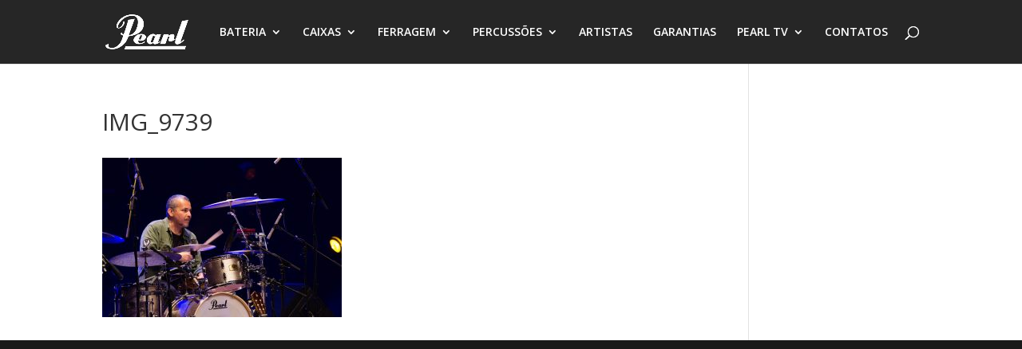

--- FILE ---
content_type: text/html; charset=UTF-8
request_url: https://pearldrumbrasil.com.br/cassio-cunha/img_9739/
body_size: 18992
content:
<!DOCTYPE html>
<html lang="pt-BR">
<head>
	<meta charset="UTF-8" />
<meta http-equiv="X-UA-Compatible" content="IE=edge">
	<link rel="pingback" href="https://pearldrumbrasil.com.br/xmlrpc.php" />

	<script type="text/javascript">
		document.documentElement.className = 'js';
	</script>

	<meta name='robots' content='index, follow, max-image-preview:large, max-snippet:-1, max-video-preview:-1' />
<script type="text/javascript">
			let jqueryParams=[],jQuery=function(r){return jqueryParams=[...jqueryParams,r],jQuery},$=function(r){return jqueryParams=[...jqueryParams,r],$};window.jQuery=jQuery,window.$=jQuery;let customHeadScripts=!1;jQuery.fn=jQuery.prototype={},$.fn=jQuery.prototype={},jQuery.noConflict=function(r){if(window.jQuery)return jQuery=window.jQuery,$=window.jQuery,customHeadScripts=!0,jQuery.noConflict},jQuery.ready=function(r){jqueryParams=[...jqueryParams,r]},$.ready=function(r){jqueryParams=[...jqueryParams,r]},jQuery.load=function(r){jqueryParams=[...jqueryParams,r]},$.load=function(r){jqueryParams=[...jqueryParams,r]},jQuery.fn.ready=function(r){jqueryParams=[...jqueryParams,r]},$.fn.ready=function(r){jqueryParams=[...jqueryParams,r]};</script>
	<!-- This site is optimized with the Yoast SEO plugin v26.4 - https://yoast.com/wordpress/plugins/seo/ -->
	<title>IMG_9739 - PEARL DRUM BRASIL</title>
	<link rel="canonical" href="https://pearldrumbrasil.com.br/cassio-cunha/img_9739/" />
	<meta property="og:locale" content="pt_BR" />
	<meta property="og:type" content="article" />
	<meta property="og:title" content="IMG_9739 - PEARL DRUM BRASIL" />
	<meta property="og:url" content="https://pearldrumbrasil.com.br/cassio-cunha/img_9739/" />
	<meta property="og:site_name" content="PEARL DRUM BRASIL" />
	<meta property="og:image" content="https://pearldrumbrasil.com.br/cassio-cunha/img_9739" />
	<meta property="og:image:width" content="5184" />
	<meta property="og:image:height" content="3456" />
	<meta property="og:image:type" content="image/jpeg" />
	<meta name="twitter:card" content="summary_large_image" />
	<script type="application/ld+json" class="yoast-schema-graph">{"@context":"https://schema.org","@graph":[{"@type":"WebPage","@id":"https://pearldrumbrasil.com.br/cassio-cunha/img_9739/","url":"https://pearldrumbrasil.com.br/cassio-cunha/img_9739/","name":"IMG_9739 - PEARL DRUM BRASIL","isPartOf":{"@id":"https://pearldrumbrasil.com.br/#website"},"primaryImageOfPage":{"@id":"https://pearldrumbrasil.com.br/cassio-cunha/img_9739/#primaryimage"},"image":{"@id":"https://pearldrumbrasil.com.br/cassio-cunha/img_9739/#primaryimage"},"thumbnailUrl":"https://pearldrumbrasil.com.br/wp-content/uploads/2017/09/IMG_9739.jpg","datePublished":"2017-09-27T18:33:33+00:00","breadcrumb":{"@id":"https://pearldrumbrasil.com.br/cassio-cunha/img_9739/#breadcrumb"},"inLanguage":"pt-BR","potentialAction":[{"@type":"ReadAction","target":["https://pearldrumbrasil.com.br/cassio-cunha/img_9739/"]}]},{"@type":"ImageObject","inLanguage":"pt-BR","@id":"https://pearldrumbrasil.com.br/cassio-cunha/img_9739/#primaryimage","url":"https://pearldrumbrasil.com.br/wp-content/uploads/2017/09/IMG_9739.jpg","contentUrl":"https://pearldrumbrasil.com.br/wp-content/uploads/2017/09/IMG_9739.jpg","width":5184,"height":3456},{"@type":"BreadcrumbList","@id":"https://pearldrumbrasil.com.br/cassio-cunha/img_9739/#breadcrumb","itemListElement":[{"@type":"ListItem","position":1,"name":"Início","item":"https://pearldrumbrasil.com.br/"},{"@type":"ListItem","position":2,"name":"CÁSSIO CUNHA","item":"https://pearldrumbrasil.com.br/cassio-cunha/"},{"@type":"ListItem","position":3,"name":"IMG_9739"}]},{"@type":"WebSite","@id":"https://pearldrumbrasil.com.br/#website","url":"https://pearldrumbrasil.com.br/","name":"PEARL DRUM BRASIL","description":"SITE OFICIAL DA PEARL LATINAMERICA","potentialAction":[{"@type":"SearchAction","target":{"@type":"EntryPoint","urlTemplate":"https://pearldrumbrasil.com.br/?s={search_term_string}"},"query-input":{"@type":"PropertyValueSpecification","valueRequired":true,"valueName":"search_term_string"}}],"inLanguage":"pt-BR"}]}</script>
	<!-- / Yoast SEO plugin. -->


<link rel='dns-prefetch' href='//fonts.googleapis.com' />
<link rel="alternate" type="application/rss+xml" title="Feed para PEARL DRUM BRASIL &raquo;" href="https://pearldrumbrasil.com.br/feed/" />
<link rel="alternate" type="application/rss+xml" title="Feed de comentários para PEARL DRUM BRASIL &raquo;" href="https://pearldrumbrasil.com.br/comments/feed/" />
<link rel="alternate" type="application/rss+xml" title="Feed de comentários para PEARL DRUM BRASIL &raquo; IMG_9739" href="https://pearldrumbrasil.com.br/cassio-cunha/img_9739/feed/" />
<meta content="Divi v.4.27.4" name="generator"/><link rel='stylesheet' id='wp-block-library-css' href='https://pearldrumbrasil.com.br/wp-includes/css/dist/block-library/style.min.css?ver=6.8.3' type='text/css' media='all' />
<style id='wp-block-library-theme-inline-css' type='text/css'>
.wp-block-audio :where(figcaption){color:#555;font-size:13px;text-align:center}.is-dark-theme .wp-block-audio :where(figcaption){color:#ffffffa6}.wp-block-audio{margin:0 0 1em}.wp-block-code{border:1px solid #ccc;border-radius:4px;font-family:Menlo,Consolas,monaco,monospace;padding:.8em 1em}.wp-block-embed :where(figcaption){color:#555;font-size:13px;text-align:center}.is-dark-theme .wp-block-embed :where(figcaption){color:#ffffffa6}.wp-block-embed{margin:0 0 1em}.blocks-gallery-caption{color:#555;font-size:13px;text-align:center}.is-dark-theme .blocks-gallery-caption{color:#ffffffa6}:root :where(.wp-block-image figcaption){color:#555;font-size:13px;text-align:center}.is-dark-theme :root :where(.wp-block-image figcaption){color:#ffffffa6}.wp-block-image{margin:0 0 1em}.wp-block-pullquote{border-bottom:4px solid;border-top:4px solid;color:currentColor;margin-bottom:1.75em}.wp-block-pullquote cite,.wp-block-pullquote footer,.wp-block-pullquote__citation{color:currentColor;font-size:.8125em;font-style:normal;text-transform:uppercase}.wp-block-quote{border-left:.25em solid;margin:0 0 1.75em;padding-left:1em}.wp-block-quote cite,.wp-block-quote footer{color:currentColor;font-size:.8125em;font-style:normal;position:relative}.wp-block-quote:where(.has-text-align-right){border-left:none;border-right:.25em solid;padding-left:0;padding-right:1em}.wp-block-quote:where(.has-text-align-center){border:none;padding-left:0}.wp-block-quote.is-large,.wp-block-quote.is-style-large,.wp-block-quote:where(.is-style-plain){border:none}.wp-block-search .wp-block-search__label{font-weight:700}.wp-block-search__button{border:1px solid #ccc;padding:.375em .625em}:where(.wp-block-group.has-background){padding:1.25em 2.375em}.wp-block-separator.has-css-opacity{opacity:.4}.wp-block-separator{border:none;border-bottom:2px solid;margin-left:auto;margin-right:auto}.wp-block-separator.has-alpha-channel-opacity{opacity:1}.wp-block-separator:not(.is-style-wide):not(.is-style-dots){width:100px}.wp-block-separator.has-background:not(.is-style-dots){border-bottom:none;height:1px}.wp-block-separator.has-background:not(.is-style-wide):not(.is-style-dots){height:2px}.wp-block-table{margin:0 0 1em}.wp-block-table td,.wp-block-table th{word-break:normal}.wp-block-table :where(figcaption){color:#555;font-size:13px;text-align:center}.is-dark-theme .wp-block-table :where(figcaption){color:#ffffffa6}.wp-block-video :where(figcaption){color:#555;font-size:13px;text-align:center}.is-dark-theme .wp-block-video :where(figcaption){color:#ffffffa6}.wp-block-video{margin:0 0 1em}:root :where(.wp-block-template-part.has-background){margin-bottom:0;margin-top:0;padding:1.25em 2.375em}
</style>
<style id='global-styles-inline-css' type='text/css'>
:root{--wp--preset--aspect-ratio--square: 1;--wp--preset--aspect-ratio--4-3: 4/3;--wp--preset--aspect-ratio--3-4: 3/4;--wp--preset--aspect-ratio--3-2: 3/2;--wp--preset--aspect-ratio--2-3: 2/3;--wp--preset--aspect-ratio--16-9: 16/9;--wp--preset--aspect-ratio--9-16: 9/16;--wp--preset--color--black: #000000;--wp--preset--color--cyan-bluish-gray: #abb8c3;--wp--preset--color--white: #ffffff;--wp--preset--color--pale-pink: #f78da7;--wp--preset--color--vivid-red: #cf2e2e;--wp--preset--color--luminous-vivid-orange: #ff6900;--wp--preset--color--luminous-vivid-amber: #fcb900;--wp--preset--color--light-green-cyan: #7bdcb5;--wp--preset--color--vivid-green-cyan: #00d084;--wp--preset--color--pale-cyan-blue: #8ed1fc;--wp--preset--color--vivid-cyan-blue: #0693e3;--wp--preset--color--vivid-purple: #9b51e0;--wp--preset--gradient--vivid-cyan-blue-to-vivid-purple: linear-gradient(135deg,rgba(6,147,227,1) 0%,rgb(155,81,224) 100%);--wp--preset--gradient--light-green-cyan-to-vivid-green-cyan: linear-gradient(135deg,rgb(122,220,180) 0%,rgb(0,208,130) 100%);--wp--preset--gradient--luminous-vivid-amber-to-luminous-vivid-orange: linear-gradient(135deg,rgba(252,185,0,1) 0%,rgba(255,105,0,1) 100%);--wp--preset--gradient--luminous-vivid-orange-to-vivid-red: linear-gradient(135deg,rgba(255,105,0,1) 0%,rgb(207,46,46) 100%);--wp--preset--gradient--very-light-gray-to-cyan-bluish-gray: linear-gradient(135deg,rgb(238,238,238) 0%,rgb(169,184,195) 100%);--wp--preset--gradient--cool-to-warm-spectrum: linear-gradient(135deg,rgb(74,234,220) 0%,rgb(151,120,209) 20%,rgb(207,42,186) 40%,rgb(238,44,130) 60%,rgb(251,105,98) 80%,rgb(254,248,76) 100%);--wp--preset--gradient--blush-light-purple: linear-gradient(135deg,rgb(255,206,236) 0%,rgb(152,150,240) 100%);--wp--preset--gradient--blush-bordeaux: linear-gradient(135deg,rgb(254,205,165) 0%,rgb(254,45,45) 50%,rgb(107,0,62) 100%);--wp--preset--gradient--luminous-dusk: linear-gradient(135deg,rgb(255,203,112) 0%,rgb(199,81,192) 50%,rgb(65,88,208) 100%);--wp--preset--gradient--pale-ocean: linear-gradient(135deg,rgb(255,245,203) 0%,rgb(182,227,212) 50%,rgb(51,167,181) 100%);--wp--preset--gradient--electric-grass: linear-gradient(135deg,rgb(202,248,128) 0%,rgb(113,206,126) 100%);--wp--preset--gradient--midnight: linear-gradient(135deg,rgb(2,3,129) 0%,rgb(40,116,252) 100%);--wp--preset--font-size--small: 13px;--wp--preset--font-size--medium: 20px;--wp--preset--font-size--large: 36px;--wp--preset--font-size--x-large: 42px;--wp--preset--spacing--20: 0.44rem;--wp--preset--spacing--30: 0.67rem;--wp--preset--spacing--40: 1rem;--wp--preset--spacing--50: 1.5rem;--wp--preset--spacing--60: 2.25rem;--wp--preset--spacing--70: 3.38rem;--wp--preset--spacing--80: 5.06rem;--wp--preset--shadow--natural: 6px 6px 9px rgba(0, 0, 0, 0.2);--wp--preset--shadow--deep: 12px 12px 50px rgba(0, 0, 0, 0.4);--wp--preset--shadow--sharp: 6px 6px 0px rgba(0, 0, 0, 0.2);--wp--preset--shadow--outlined: 6px 6px 0px -3px rgba(255, 255, 255, 1), 6px 6px rgba(0, 0, 0, 1);--wp--preset--shadow--crisp: 6px 6px 0px rgba(0, 0, 0, 1);}:root { --wp--style--global--content-size: 823px;--wp--style--global--wide-size: 1080px; }:where(body) { margin: 0; }.wp-site-blocks > .alignleft { float: left; margin-right: 2em; }.wp-site-blocks > .alignright { float: right; margin-left: 2em; }.wp-site-blocks > .aligncenter { justify-content: center; margin-left: auto; margin-right: auto; }:where(.is-layout-flex){gap: 0.5em;}:where(.is-layout-grid){gap: 0.5em;}.is-layout-flow > .alignleft{float: left;margin-inline-start: 0;margin-inline-end: 2em;}.is-layout-flow > .alignright{float: right;margin-inline-start: 2em;margin-inline-end: 0;}.is-layout-flow > .aligncenter{margin-left: auto !important;margin-right: auto !important;}.is-layout-constrained > .alignleft{float: left;margin-inline-start: 0;margin-inline-end: 2em;}.is-layout-constrained > .alignright{float: right;margin-inline-start: 2em;margin-inline-end: 0;}.is-layout-constrained > .aligncenter{margin-left: auto !important;margin-right: auto !important;}.is-layout-constrained > :where(:not(.alignleft):not(.alignright):not(.alignfull)){max-width: var(--wp--style--global--content-size);margin-left: auto !important;margin-right: auto !important;}.is-layout-constrained > .alignwide{max-width: var(--wp--style--global--wide-size);}body .is-layout-flex{display: flex;}.is-layout-flex{flex-wrap: wrap;align-items: center;}.is-layout-flex > :is(*, div){margin: 0;}body .is-layout-grid{display: grid;}.is-layout-grid > :is(*, div){margin: 0;}body{padding-top: 0px;padding-right: 0px;padding-bottom: 0px;padding-left: 0px;}:root :where(.wp-element-button, .wp-block-button__link){background-color: #32373c;border-width: 0;color: #fff;font-family: inherit;font-size: inherit;line-height: inherit;padding: calc(0.667em + 2px) calc(1.333em + 2px);text-decoration: none;}.has-black-color{color: var(--wp--preset--color--black) !important;}.has-cyan-bluish-gray-color{color: var(--wp--preset--color--cyan-bluish-gray) !important;}.has-white-color{color: var(--wp--preset--color--white) !important;}.has-pale-pink-color{color: var(--wp--preset--color--pale-pink) !important;}.has-vivid-red-color{color: var(--wp--preset--color--vivid-red) !important;}.has-luminous-vivid-orange-color{color: var(--wp--preset--color--luminous-vivid-orange) !important;}.has-luminous-vivid-amber-color{color: var(--wp--preset--color--luminous-vivid-amber) !important;}.has-light-green-cyan-color{color: var(--wp--preset--color--light-green-cyan) !important;}.has-vivid-green-cyan-color{color: var(--wp--preset--color--vivid-green-cyan) !important;}.has-pale-cyan-blue-color{color: var(--wp--preset--color--pale-cyan-blue) !important;}.has-vivid-cyan-blue-color{color: var(--wp--preset--color--vivid-cyan-blue) !important;}.has-vivid-purple-color{color: var(--wp--preset--color--vivid-purple) !important;}.has-black-background-color{background-color: var(--wp--preset--color--black) !important;}.has-cyan-bluish-gray-background-color{background-color: var(--wp--preset--color--cyan-bluish-gray) !important;}.has-white-background-color{background-color: var(--wp--preset--color--white) !important;}.has-pale-pink-background-color{background-color: var(--wp--preset--color--pale-pink) !important;}.has-vivid-red-background-color{background-color: var(--wp--preset--color--vivid-red) !important;}.has-luminous-vivid-orange-background-color{background-color: var(--wp--preset--color--luminous-vivid-orange) !important;}.has-luminous-vivid-amber-background-color{background-color: var(--wp--preset--color--luminous-vivid-amber) !important;}.has-light-green-cyan-background-color{background-color: var(--wp--preset--color--light-green-cyan) !important;}.has-vivid-green-cyan-background-color{background-color: var(--wp--preset--color--vivid-green-cyan) !important;}.has-pale-cyan-blue-background-color{background-color: var(--wp--preset--color--pale-cyan-blue) !important;}.has-vivid-cyan-blue-background-color{background-color: var(--wp--preset--color--vivid-cyan-blue) !important;}.has-vivid-purple-background-color{background-color: var(--wp--preset--color--vivid-purple) !important;}.has-black-border-color{border-color: var(--wp--preset--color--black) !important;}.has-cyan-bluish-gray-border-color{border-color: var(--wp--preset--color--cyan-bluish-gray) !important;}.has-white-border-color{border-color: var(--wp--preset--color--white) !important;}.has-pale-pink-border-color{border-color: var(--wp--preset--color--pale-pink) !important;}.has-vivid-red-border-color{border-color: var(--wp--preset--color--vivid-red) !important;}.has-luminous-vivid-orange-border-color{border-color: var(--wp--preset--color--luminous-vivid-orange) !important;}.has-luminous-vivid-amber-border-color{border-color: var(--wp--preset--color--luminous-vivid-amber) !important;}.has-light-green-cyan-border-color{border-color: var(--wp--preset--color--light-green-cyan) !important;}.has-vivid-green-cyan-border-color{border-color: var(--wp--preset--color--vivid-green-cyan) !important;}.has-pale-cyan-blue-border-color{border-color: var(--wp--preset--color--pale-cyan-blue) !important;}.has-vivid-cyan-blue-border-color{border-color: var(--wp--preset--color--vivid-cyan-blue) !important;}.has-vivid-purple-border-color{border-color: var(--wp--preset--color--vivid-purple) !important;}.has-vivid-cyan-blue-to-vivid-purple-gradient-background{background: var(--wp--preset--gradient--vivid-cyan-blue-to-vivid-purple) !important;}.has-light-green-cyan-to-vivid-green-cyan-gradient-background{background: var(--wp--preset--gradient--light-green-cyan-to-vivid-green-cyan) !important;}.has-luminous-vivid-amber-to-luminous-vivid-orange-gradient-background{background: var(--wp--preset--gradient--luminous-vivid-amber-to-luminous-vivid-orange) !important;}.has-luminous-vivid-orange-to-vivid-red-gradient-background{background: var(--wp--preset--gradient--luminous-vivid-orange-to-vivid-red) !important;}.has-very-light-gray-to-cyan-bluish-gray-gradient-background{background: var(--wp--preset--gradient--very-light-gray-to-cyan-bluish-gray) !important;}.has-cool-to-warm-spectrum-gradient-background{background: var(--wp--preset--gradient--cool-to-warm-spectrum) !important;}.has-blush-light-purple-gradient-background{background: var(--wp--preset--gradient--blush-light-purple) !important;}.has-blush-bordeaux-gradient-background{background: var(--wp--preset--gradient--blush-bordeaux) !important;}.has-luminous-dusk-gradient-background{background: var(--wp--preset--gradient--luminous-dusk) !important;}.has-pale-ocean-gradient-background{background: var(--wp--preset--gradient--pale-ocean) !important;}.has-electric-grass-gradient-background{background: var(--wp--preset--gradient--electric-grass) !important;}.has-midnight-gradient-background{background: var(--wp--preset--gradient--midnight) !important;}.has-small-font-size{font-size: var(--wp--preset--font-size--small) !important;}.has-medium-font-size{font-size: var(--wp--preset--font-size--medium) !important;}.has-large-font-size{font-size: var(--wp--preset--font-size--large) !important;}.has-x-large-font-size{font-size: var(--wp--preset--font-size--x-large) !important;}
:where(.wp-block-post-template.is-layout-flex){gap: 1.25em;}:where(.wp-block-post-template.is-layout-grid){gap: 1.25em;}
:where(.wp-block-columns.is-layout-flex){gap: 2em;}:where(.wp-block-columns.is-layout-grid){gap: 2em;}
:root :where(.wp-block-pullquote){font-size: 1.5em;line-height: 1.6;}
</style>
<link rel='stylesheet' id='et-divi-open-sans-css' href='https://fonts.googleapis.com/css?family=Open+Sans:300italic,400italic,600italic,700italic,800italic,400,300,600,700,800&#038;subset=cyrillic,cyrillic-ext,greek,greek-ext,hebrew,latin,latin-ext,vietnamese&#038;display=swap' type='text/css' media='all' />
<style id='divi-style-inline-inline-css' type='text/css'>
/*!
Theme Name: Divi
Theme URI: http://www.elegantthemes.com/gallery/divi/
Version: 4.27.4
Description: Smart. Flexible. Beautiful. Divi is the most powerful theme in our collection.
Author: Elegant Themes
Author URI: http://www.elegantthemes.com
License: GNU General Public License v2
License URI: http://www.gnu.org/licenses/gpl-2.0.html
*/

a,abbr,acronym,address,applet,b,big,blockquote,body,center,cite,code,dd,del,dfn,div,dl,dt,em,fieldset,font,form,h1,h2,h3,h4,h5,h6,html,i,iframe,img,ins,kbd,label,legend,li,object,ol,p,pre,q,s,samp,small,span,strike,strong,sub,sup,tt,u,ul,var{margin:0;padding:0;border:0;outline:0;font-size:100%;-ms-text-size-adjust:100%;-webkit-text-size-adjust:100%;vertical-align:baseline;background:transparent}body{line-height:1}ol,ul{list-style:none}blockquote,q{quotes:none}blockquote:after,blockquote:before,q:after,q:before{content:"";content:none}blockquote{margin:20px 0 30px;border-left:5px solid;padding-left:20px}:focus{outline:0}del{text-decoration:line-through}pre{overflow:auto;padding:10px}figure{margin:0}table{border-collapse:collapse;border-spacing:0}article,aside,footer,header,hgroup,nav,section{display:block}body{font-family:Open Sans,Arial,sans-serif;font-size:14px;color:#666;background-color:#fff;line-height:1.7em;font-weight:500;-webkit-font-smoothing:antialiased;-moz-osx-font-smoothing:grayscale}body.page-template-page-template-blank-php #page-container{padding-top:0!important}body.et_cover_background{background-size:cover!important;background-position:top!important;background-repeat:no-repeat!important;background-attachment:fixed}a{color:#2ea3f2}a,a:hover{text-decoration:none}p{padding-bottom:1em}p:not(.has-background):last-of-type{padding-bottom:0}p.et_normal_padding{padding-bottom:1em}strong{font-weight:700}cite,em,i{font-style:italic}code,pre{font-family:Courier New,monospace;margin-bottom:10px}ins{text-decoration:none}sub,sup{height:0;line-height:1;position:relative;vertical-align:baseline}sup{bottom:.8em}sub{top:.3em}dl{margin:0 0 1.5em}dl dt{font-weight:700}dd{margin-left:1.5em}blockquote p{padding-bottom:0}embed,iframe,object,video{max-width:100%}h1,h2,h3,h4,h5,h6{color:#333;padding-bottom:10px;line-height:1em;font-weight:500}h1 a,h2 a,h3 a,h4 a,h5 a,h6 a{color:inherit}h1{font-size:30px}h2{font-size:26px}h3{font-size:22px}h4{font-size:18px}h5{font-size:16px}h6{font-size:14px}input{-webkit-appearance:none}input[type=checkbox]{-webkit-appearance:checkbox}input[type=radio]{-webkit-appearance:radio}input.text,input.title,input[type=email],input[type=password],input[type=tel],input[type=text],select,textarea{background-color:#fff;border:1px solid #bbb;padding:2px;color:#4e4e4e}input.text:focus,input.title:focus,input[type=text]:focus,select:focus,textarea:focus{border-color:#2d3940;color:#3e3e3e}input.text,input.title,input[type=text],select,textarea{margin:0}textarea{padding:4px}button,input,select,textarea{font-family:inherit}img{max-width:100%;height:auto}.clear{clear:both}br.clear{margin:0;padding:0}.pagination{clear:both}#et_search_icon:hover,.et-social-icon a:hover,.et_password_protected_form .et_submit_button,.form-submit .et_pb_buttontton.alt.disabled,.nav-single a,.posted_in a{color:#2ea3f2}.et-search-form,blockquote{border-color:#2ea3f2}#main-content{background-color:#fff}.container{width:80%;max-width:1080px;margin:auto;position:relative}body:not(.et-tb) #main-content .container,body:not(.et-tb-has-header) #main-content .container{padding-top:58px}.et_full_width_page #main-content .container:before{display:none}.main_title{margin-bottom:20px}.et_password_protected_form .et_submit_button:hover,.form-submit .et_pb_button:hover{background:rgba(0,0,0,.05)}.et_button_icon_visible .et_pb_button{padding-right:2em;padding-left:.7em}.et_button_icon_visible .et_pb_button:after{opacity:1;margin-left:0}.et_button_left .et_pb_button:hover:after{left:.15em}.et_button_left .et_pb_button:after{margin-left:0;left:1em}.et_button_icon_visible.et_button_left .et_pb_button,.et_button_left .et_pb_button:hover,.et_button_left .et_pb_module .et_pb_button:hover{padding-left:2em;padding-right:.7em}.et_button_icon_visible.et_button_left .et_pb_button:after,.et_button_left .et_pb_button:hover:after{left:.15em}.et_password_protected_form .et_submit_button:hover,.form-submit .et_pb_button:hover{padding:.3em 1em}.et_button_no_icon .et_pb_button:after{display:none}.et_button_no_icon.et_button_icon_visible.et_button_left .et_pb_button,.et_button_no_icon.et_button_left .et_pb_button:hover,.et_button_no_icon .et_pb_button,.et_button_no_icon .et_pb_button:hover{padding:.3em 1em!important}.et_button_custom_icon .et_pb_button:after{line-height:1.7em}.et_button_custom_icon.et_button_icon_visible .et_pb_button:after,.et_button_custom_icon .et_pb_button:hover:after{margin-left:.3em}#left-area .post_format-post-format-gallery .wp-block-gallery:first-of-type{padding:0;margin-bottom:-16px}.entry-content table:not(.variations){border:1px solid #eee;margin:0 0 15px;text-align:left;width:100%}.entry-content thead th,.entry-content tr th{color:#555;font-weight:700;padding:9px 24px}.entry-content tr td{border-top:1px solid #eee;padding:6px 24px}#left-area ul,.entry-content ul,.et-l--body ul,.et-l--footer ul,.et-l--header ul{list-style-type:disc;padding:0 0 23px 1em;line-height:26px}#left-area ol,.entry-content ol,.et-l--body ol,.et-l--footer ol,.et-l--header ol{list-style-type:decimal;list-style-position:inside;padding:0 0 23px;line-height:26px}#left-area ul li ul,.entry-content ul li ol{padding:2px 0 2px 20px}#left-area ol li ul,.entry-content ol li ol,.et-l--body ol li ol,.et-l--footer ol li ol,.et-l--header ol li ol{padding:2px 0 2px 35px}#left-area ul.wp-block-gallery{display:-webkit-box;display:-ms-flexbox;display:flex;-ms-flex-wrap:wrap;flex-wrap:wrap;list-style-type:none;padding:0}#left-area ul.products{padding:0!important;line-height:1.7!important;list-style:none!important}.gallery-item a{display:block}.gallery-caption,.gallery-item a{width:90%}#wpadminbar{z-index:100001}#left-area .post-meta{font-size:14px;padding-bottom:15px}#left-area .post-meta a{text-decoration:none;color:#666}#left-area .et_featured_image{padding-bottom:7px}.single .post{padding-bottom:25px}body.single .et_audio_content{margin-bottom:-6px}.nav-single a{text-decoration:none;color:#2ea3f2;font-size:14px;font-weight:400}.nav-previous{float:left}.nav-next{float:right}.et_password_protected_form p input{background-color:#eee;border:none!important;width:100%!important;border-radius:0!important;font-size:14px;color:#999!important;padding:16px!important;-webkit-box-sizing:border-box;box-sizing:border-box}.et_password_protected_form label{display:none}.et_password_protected_form .et_submit_button{font-family:inherit;display:block;float:right;margin:8px auto 0;cursor:pointer}.post-password-required p.nocomments.container{max-width:100%}.post-password-required p.nocomments.container:before{display:none}.aligncenter,div.post .new-post .aligncenter{display:block;margin-left:auto;margin-right:auto}.wp-caption{border:1px solid #ddd;text-align:center;background-color:#f3f3f3;margin-bottom:10px;max-width:96%;padding:8px}.wp-caption.alignleft{margin:0 30px 20px 0}.wp-caption.alignright{margin:0 0 20px 30px}.wp-caption img{margin:0;padding:0;border:0}.wp-caption p.wp-caption-text{font-size:12px;padding:0 4px 5px;margin:0}.alignright{float:right}.alignleft{float:left}img.alignleft{display:inline;float:left;margin-right:15px}img.alignright{display:inline;float:right;margin-left:15px}.page.et_pb_pagebuilder_layout #main-content{background-color:transparent}body #main-content .et_builder_inner_content>h1,body #main-content .et_builder_inner_content>h2,body #main-content .et_builder_inner_content>h3,body #main-content .et_builder_inner_content>h4,body #main-content .et_builder_inner_content>h5,body #main-content .et_builder_inner_content>h6{line-height:1.4em}body #main-content .et_builder_inner_content>p{line-height:1.7em}.wp-block-pullquote{margin:20px 0 30px}.wp-block-pullquote.has-background blockquote{border-left:none}.wp-block-group.has-background{padding:1.5em 1.5em .5em}@media (min-width:981px){#left-area{width:79.125%;padding-bottom:23px}#main-content .container:before{content:"";position:absolute;top:0;height:100%;width:1px;background-color:#e2e2e2}.et_full_width_page #left-area,.et_no_sidebar #left-area{float:none;width:100%!important}.et_full_width_page #left-area{padding-bottom:0}.et_no_sidebar #main-content .container:before{display:none}}@media (max-width:980px){#page-container{padding-top:80px}.et-tb #page-container,.et-tb-has-header #page-container{padding-top:0!important}#left-area,#sidebar{width:100%!important}#main-content .container:before{display:none!important}.et_full_width_page .et_gallery_item:nth-child(4n+1){clear:none}}@media print{#page-container{padding-top:0!important}}#wp-admin-bar-et-use-visual-builder a:before{font-family:ETmodules!important;content:"\e625";font-size:30px!important;width:28px;margin-top:-3px;color:#974df3!important}#wp-admin-bar-et-use-visual-builder:hover a:before{color:#fff!important}#wp-admin-bar-et-use-visual-builder:hover a,#wp-admin-bar-et-use-visual-builder a:hover{transition:background-color .5s ease;-webkit-transition:background-color .5s ease;-moz-transition:background-color .5s ease;background-color:#7e3bd0!important;color:#fff!important}* html .clearfix,:first-child+html .clearfix{zoom:1}.iphone .et_pb_section_video_bg video::-webkit-media-controls-start-playback-button{display:none!important;-webkit-appearance:none}.et_mobile_device .et_pb_section_parallax .et_pb_parallax_css{background-attachment:scroll}.et-social-facebook a.icon:before{content:"\e093"}.et-social-twitter a.icon:before{content:"\e094"}.et-social-google-plus a.icon:before{content:"\e096"}.et-social-instagram a.icon:before{content:"\e09a"}.et-social-rss a.icon:before{content:"\e09e"}.ai1ec-single-event:after{content:" ";display:table;clear:both}.evcal_event_details .evcal_evdata_cell .eventon_details_shading_bot.eventon_details_shading_bot{z-index:3}.wp-block-divi-layout{margin-bottom:1em}*{-webkit-box-sizing:border-box;box-sizing:border-box}#et-info-email:before,#et-info-phone:before,#et_search_icon:before,.comment-reply-link:after,.et-cart-info span:before,.et-pb-arrow-next:before,.et-pb-arrow-prev:before,.et-social-icon a:before,.et_audio_container .mejs-playpause-button button:before,.et_audio_container .mejs-volume-button button:before,.et_overlay:before,.et_password_protected_form .et_submit_button:after,.et_pb_button:after,.et_pb_contact_reset:after,.et_pb_contact_submit:after,.et_pb_font_icon:before,.et_pb_newsletter_button:after,.et_pb_pricing_table_button:after,.et_pb_promo_button:after,.et_pb_testimonial:before,.et_pb_toggle_title:before,.form-submit .et_pb_button:after,.mobile_menu_bar:before,a.et_pb_more_button:after{font-family:ETmodules!important;speak:none;font-style:normal;font-weight:400;-webkit-font-feature-settings:normal;font-feature-settings:normal;font-variant:normal;text-transform:none;line-height:1;-webkit-font-smoothing:antialiased;-moz-osx-font-smoothing:grayscale;text-shadow:0 0;direction:ltr}.et-pb-icon,.et_pb_custom_button_icon.et_pb_button:after,.et_pb_login .et_pb_custom_button_icon.et_pb_button:after,.et_pb_woo_custom_button_icon .button.et_pb_custom_button_icon.et_pb_button:after,.et_pb_woo_custom_button_icon .button.et_pb_custom_button_icon.et_pb_button:hover:after{content:attr(data-icon)}.et-pb-icon{font-family:ETmodules;speak:none;font-weight:400;-webkit-font-feature-settings:normal;font-feature-settings:normal;font-variant:normal;text-transform:none;line-height:1;-webkit-font-smoothing:antialiased;font-size:96px;font-style:normal;display:inline-block;-webkit-box-sizing:border-box;box-sizing:border-box;direction:ltr}#et-ajax-saving{display:none;-webkit-transition:background .3s,-webkit-box-shadow .3s;transition:background .3s,-webkit-box-shadow .3s;transition:background .3s,box-shadow .3s;transition:background .3s,box-shadow .3s,-webkit-box-shadow .3s;-webkit-box-shadow:rgba(0,139,219,.247059) 0 0 60px;box-shadow:0 0 60px rgba(0,139,219,.247059);position:fixed;top:50%;left:50%;width:50px;height:50px;background:#fff;border-radius:50px;margin:-25px 0 0 -25px;z-index:999999;text-align:center}#et-ajax-saving img{margin:9px}.et-safe-mode-indicator,.et-safe-mode-indicator:focus,.et-safe-mode-indicator:hover{-webkit-box-shadow:0 5px 10px rgba(41,196,169,.15);box-shadow:0 5px 10px rgba(41,196,169,.15);background:#29c4a9;color:#fff;font-size:14px;font-weight:600;padding:12px;line-height:16px;border-radius:3px;position:fixed;bottom:30px;right:30px;z-index:999999;text-decoration:none;font-family:Open Sans,sans-serif;-webkit-font-smoothing:antialiased;-moz-osx-font-smoothing:grayscale}.et_pb_button{font-size:20px;font-weight:500;padding:.3em 1em;line-height:1.7em!important;background-color:transparent;background-size:cover;background-position:50%;background-repeat:no-repeat;border:2px solid;border-radius:3px;-webkit-transition-duration:.2s;transition-duration:.2s;-webkit-transition-property:all!important;transition-property:all!important}.et_pb_button,.et_pb_button_inner{position:relative}.et_pb_button:hover,.et_pb_module .et_pb_button:hover{border:2px solid transparent;padding:.3em 2em .3em .7em}.et_pb_button:hover{background-color:hsla(0,0%,100%,.2)}.et_pb_bg_layout_light.et_pb_button:hover,.et_pb_bg_layout_light .et_pb_button:hover{background-color:rgba(0,0,0,.05)}.et_pb_button:after,.et_pb_button:before{font-size:32px;line-height:1em;content:"\35";opacity:0;position:absolute;margin-left:-1em;-webkit-transition:all .2s;transition:all .2s;text-transform:none;-webkit-font-feature-settings:"kern" off;font-feature-settings:"kern" off;font-variant:none;font-style:normal;font-weight:400;text-shadow:none}.et_pb_button.et_hover_enabled:hover:after,.et_pb_button.et_pb_hovered:hover:after{-webkit-transition:none!important;transition:none!important}.et_pb_button:before{display:none}.et_pb_button:hover:after{opacity:1;margin-left:0}.et_pb_column_1_3 h1,.et_pb_column_1_4 h1,.et_pb_column_1_5 h1,.et_pb_column_1_6 h1,.et_pb_column_2_5 h1{font-size:26px}.et_pb_column_1_3 h2,.et_pb_column_1_4 h2,.et_pb_column_1_5 h2,.et_pb_column_1_6 h2,.et_pb_column_2_5 h2{font-size:23px}.et_pb_column_1_3 h3,.et_pb_column_1_4 h3,.et_pb_column_1_5 h3,.et_pb_column_1_6 h3,.et_pb_column_2_5 h3{font-size:20px}.et_pb_column_1_3 h4,.et_pb_column_1_4 h4,.et_pb_column_1_5 h4,.et_pb_column_1_6 h4,.et_pb_column_2_5 h4{font-size:18px}.et_pb_column_1_3 h5,.et_pb_column_1_4 h5,.et_pb_column_1_5 h5,.et_pb_column_1_6 h5,.et_pb_column_2_5 h5{font-size:16px}.et_pb_column_1_3 h6,.et_pb_column_1_4 h6,.et_pb_column_1_5 h6,.et_pb_column_1_6 h6,.et_pb_column_2_5 h6{font-size:15px}.et_pb_bg_layout_dark,.et_pb_bg_layout_dark h1,.et_pb_bg_layout_dark h2,.et_pb_bg_layout_dark h3,.et_pb_bg_layout_dark h4,.et_pb_bg_layout_dark h5,.et_pb_bg_layout_dark h6{color:#fff!important}.et_pb_module.et_pb_text_align_left{text-align:left}.et_pb_module.et_pb_text_align_center{text-align:center}.et_pb_module.et_pb_text_align_right{text-align:right}.et_pb_module.et_pb_text_align_justified{text-align:justify}.clearfix:after{visibility:hidden;display:block;font-size:0;content:" ";clear:both;height:0}.et_pb_bg_layout_light .et_pb_more_button{color:#2ea3f2}.et_builder_inner_content{position:relative;z-index:1}header .et_builder_inner_content{z-index:2}.et_pb_css_mix_blend_mode_passthrough{mix-blend-mode:unset!important}.et_pb_image_container{margin:-20px -20px 29px}.et_pb_module_inner{position:relative}.et_hover_enabled_preview{z-index:2}.et_hover_enabled:hover{position:relative;z-index:2}.et_pb_all_tabs,.et_pb_module,.et_pb_posts_nav a,.et_pb_tab,.et_pb_with_background{position:relative;background-size:cover;background-position:50%;background-repeat:no-repeat}.et_pb_background_mask,.et_pb_background_pattern{bottom:0;left:0;position:absolute;right:0;top:0}.et_pb_background_mask{background-size:calc(100% + 2px) calc(100% + 2px);background-repeat:no-repeat;background-position:50%;overflow:hidden}.et_pb_background_pattern{background-position:0 0;background-repeat:repeat}.et_pb_with_border{position:relative;border:0 solid #333}.post-password-required .et_pb_row{padding:0;width:100%}.post-password-required .et_password_protected_form{min-height:0}body.et_pb_pagebuilder_layout.et_pb_show_title .post-password-required .et_password_protected_form h1,body:not(.et_pb_pagebuilder_layout) .post-password-required .et_password_protected_form h1{display:none}.et_pb_no_bg{padding:0!important}.et_overlay.et_pb_inline_icon:before,.et_pb_inline_icon:before{content:attr(data-icon)}.et_pb_more_button{color:inherit;text-shadow:none;text-decoration:none;display:inline-block;margin-top:20px}.et_parallax_bg_wrap{overflow:hidden;position:absolute;top:0;right:0;bottom:0;left:0}.et_parallax_bg{background-repeat:no-repeat;background-position:top;background-size:cover;position:absolute;bottom:0;left:0;width:100%;height:100%;display:block}.et_parallax_bg.et_parallax_bg__hover,.et_parallax_bg.et_parallax_bg_phone,.et_parallax_bg.et_parallax_bg_tablet,.et_parallax_gradient.et_parallax_gradient__hover,.et_parallax_gradient.et_parallax_gradient_phone,.et_parallax_gradient.et_parallax_gradient_tablet,.et_pb_section_parallax_hover:hover .et_parallax_bg:not(.et_parallax_bg__hover),.et_pb_section_parallax_hover:hover .et_parallax_gradient:not(.et_parallax_gradient__hover){display:none}.et_pb_section_parallax_hover:hover .et_parallax_bg.et_parallax_bg__hover,.et_pb_section_parallax_hover:hover .et_parallax_gradient.et_parallax_gradient__hover{display:block}.et_parallax_gradient{bottom:0;display:block;left:0;position:absolute;right:0;top:0}.et_pb_module.et_pb_section_parallax,.et_pb_posts_nav a.et_pb_section_parallax,.et_pb_tab.et_pb_section_parallax{position:relative}.et_pb_section_parallax .et_pb_parallax_css,.et_pb_slides .et_parallax_bg.et_pb_parallax_css{background-attachment:fixed}body.et-bfb .et_pb_section_parallax .et_pb_parallax_css,body.et-bfb .et_pb_slides .et_parallax_bg.et_pb_parallax_css{background-attachment:scroll;bottom:auto}.et_pb_section_parallax.et_pb_column .et_pb_module,.et_pb_section_parallax.et_pb_row .et_pb_column,.et_pb_section_parallax.et_pb_row .et_pb_module{z-index:9;position:relative}.et_pb_more_button:hover:after{opacity:1;margin-left:0}.et_pb_preload .et_pb_section_video_bg,.et_pb_preload>div{visibility:hidden}.et_pb_preload,.et_pb_section.et_pb_section_video.et_pb_preload{position:relative;background:#464646!important}.et_pb_preload:before{content:"";position:absolute;top:50%;left:50%;background:url(https://pearldrumbrasil.com.br/wp-content/themes/Divi/includes/builder/styles/images/preloader.gif) no-repeat;border-radius:32px;width:32px;height:32px;margin:-16px 0 0 -16px}.box-shadow-overlay{position:absolute;top:0;left:0;width:100%;height:100%;z-index:10;pointer-events:none}.et_pb_section>.box-shadow-overlay~.et_pb_row{z-index:11}body.safari .section_has_divider{will-change:transform}.et_pb_row>.box-shadow-overlay{z-index:8}.has-box-shadow-overlay{position:relative}.et_clickable{cursor:pointer}.screen-reader-text{border:0;clip:rect(1px,1px,1px,1px);-webkit-clip-path:inset(50%);clip-path:inset(50%);height:1px;margin:-1px;overflow:hidden;padding:0;position:absolute!important;width:1px;word-wrap:normal!important}.et_multi_view_hidden,.et_multi_view_hidden_image{display:none!important}@keyframes multi-view-image-fade{0%{opacity:0}10%{opacity:.1}20%{opacity:.2}30%{opacity:.3}40%{opacity:.4}50%{opacity:.5}60%{opacity:.6}70%{opacity:.7}80%{opacity:.8}90%{opacity:.9}to{opacity:1}}.et_multi_view_image__loading{visibility:hidden}.et_multi_view_image__loaded{-webkit-animation:multi-view-image-fade .5s;animation:multi-view-image-fade .5s}#et-pb-motion-effects-offset-tracker{visibility:hidden!important;opacity:0;position:absolute;top:0;left:0}.et-pb-before-scroll-animation{opacity:0}header.et-l.et-l--header:after{clear:both;display:block;content:""}.et_pb_module{-webkit-animation-timing-function:linear;animation-timing-function:linear;-webkit-animation-duration:.2s;animation-duration:.2s}@-webkit-keyframes fadeBottom{0%{opacity:0;-webkit-transform:translateY(10%);transform:translateY(10%)}to{opacity:1;-webkit-transform:translateY(0);transform:translateY(0)}}@keyframes fadeBottom{0%{opacity:0;-webkit-transform:translateY(10%);transform:translateY(10%)}to{opacity:1;-webkit-transform:translateY(0);transform:translateY(0)}}@-webkit-keyframes fadeLeft{0%{opacity:0;-webkit-transform:translateX(-10%);transform:translateX(-10%)}to{opacity:1;-webkit-transform:translateX(0);transform:translateX(0)}}@keyframes fadeLeft{0%{opacity:0;-webkit-transform:translateX(-10%);transform:translateX(-10%)}to{opacity:1;-webkit-transform:translateX(0);transform:translateX(0)}}@-webkit-keyframes fadeRight{0%{opacity:0;-webkit-transform:translateX(10%);transform:translateX(10%)}to{opacity:1;-webkit-transform:translateX(0);transform:translateX(0)}}@keyframes fadeRight{0%{opacity:0;-webkit-transform:translateX(10%);transform:translateX(10%)}to{opacity:1;-webkit-transform:translateX(0);transform:translateX(0)}}@-webkit-keyframes fadeTop{0%{opacity:0;-webkit-transform:translateY(-10%);transform:translateY(-10%)}to{opacity:1;-webkit-transform:translateX(0);transform:translateX(0)}}@keyframes fadeTop{0%{opacity:0;-webkit-transform:translateY(-10%);transform:translateY(-10%)}to{opacity:1;-webkit-transform:translateX(0);transform:translateX(0)}}@-webkit-keyframes fadeIn{0%{opacity:0}to{opacity:1}}@keyframes fadeIn{0%{opacity:0}to{opacity:1}}.et-waypoint:not(.et_pb_counters){opacity:0}@media (min-width:981px){.et_pb_section.et_section_specialty div.et_pb_row .et_pb_column .et_pb_column .et_pb_module.et-last-child,.et_pb_section.et_section_specialty div.et_pb_row .et_pb_column .et_pb_column .et_pb_module:last-child,.et_pb_section.et_section_specialty div.et_pb_row .et_pb_column .et_pb_row_inner .et_pb_column .et_pb_module.et-last-child,.et_pb_section.et_section_specialty div.et_pb_row .et_pb_column .et_pb_row_inner .et_pb_column .et_pb_module:last-child,.et_pb_section div.et_pb_row .et_pb_column .et_pb_module.et-last-child,.et_pb_section div.et_pb_row .et_pb_column .et_pb_module:last-child{margin-bottom:0}}@media (max-width:980px){.et_overlay.et_pb_inline_icon_tablet:before,.et_pb_inline_icon_tablet:before{content:attr(data-icon-tablet)}.et_parallax_bg.et_parallax_bg_tablet_exist,.et_parallax_gradient.et_parallax_gradient_tablet_exist{display:none}.et_parallax_bg.et_parallax_bg_tablet,.et_parallax_gradient.et_parallax_gradient_tablet{display:block}.et_pb_column .et_pb_module{margin-bottom:30px}.et_pb_row .et_pb_column .et_pb_module.et-last-child,.et_pb_row .et_pb_column .et_pb_module:last-child,.et_section_specialty .et_pb_row .et_pb_column .et_pb_module.et-last-child,.et_section_specialty .et_pb_row .et_pb_column .et_pb_module:last-child{margin-bottom:0}.et_pb_more_button{display:inline-block!important}.et_pb_bg_layout_light_tablet.et_pb_button,.et_pb_bg_layout_light_tablet.et_pb_module.et_pb_button,.et_pb_bg_layout_light_tablet .et_pb_more_button{color:#2ea3f2}.et_pb_bg_layout_light_tablet .et_pb_forgot_password a{color:#666}.et_pb_bg_layout_light_tablet h1,.et_pb_bg_layout_light_tablet h2,.et_pb_bg_layout_light_tablet h3,.et_pb_bg_layout_light_tablet h4,.et_pb_bg_layout_light_tablet h5,.et_pb_bg_layout_light_tablet h6{color:#333!important}.et_pb_module .et_pb_bg_layout_light_tablet.et_pb_button{color:#2ea3f2!important}.et_pb_bg_layout_light_tablet{color:#666!important}.et_pb_bg_layout_dark_tablet,.et_pb_bg_layout_dark_tablet h1,.et_pb_bg_layout_dark_tablet h2,.et_pb_bg_layout_dark_tablet h3,.et_pb_bg_layout_dark_tablet h4,.et_pb_bg_layout_dark_tablet h5,.et_pb_bg_layout_dark_tablet h6{color:#fff!important}.et_pb_bg_layout_dark_tablet.et_pb_button,.et_pb_bg_layout_dark_tablet.et_pb_module.et_pb_button,.et_pb_bg_layout_dark_tablet .et_pb_more_button{color:inherit}.et_pb_bg_layout_dark_tablet .et_pb_forgot_password a{color:#fff}.et_pb_module.et_pb_text_align_left-tablet{text-align:left}.et_pb_module.et_pb_text_align_center-tablet{text-align:center}.et_pb_module.et_pb_text_align_right-tablet{text-align:right}.et_pb_module.et_pb_text_align_justified-tablet{text-align:justify}}@media (max-width:767px){.et_pb_more_button{display:inline-block!important}.et_overlay.et_pb_inline_icon_phone:before,.et_pb_inline_icon_phone:before{content:attr(data-icon-phone)}.et_parallax_bg.et_parallax_bg_phone_exist,.et_parallax_gradient.et_parallax_gradient_phone_exist{display:none}.et_parallax_bg.et_parallax_bg_phone,.et_parallax_gradient.et_parallax_gradient_phone{display:block}.et-hide-mobile{display:none!important}.et_pb_bg_layout_light_phone.et_pb_button,.et_pb_bg_layout_light_phone.et_pb_module.et_pb_button,.et_pb_bg_layout_light_phone .et_pb_more_button{color:#2ea3f2}.et_pb_bg_layout_light_phone .et_pb_forgot_password a{color:#666}.et_pb_bg_layout_light_phone h1,.et_pb_bg_layout_light_phone h2,.et_pb_bg_layout_light_phone h3,.et_pb_bg_layout_light_phone h4,.et_pb_bg_layout_light_phone h5,.et_pb_bg_layout_light_phone h6{color:#333!important}.et_pb_module .et_pb_bg_layout_light_phone.et_pb_button{color:#2ea3f2!important}.et_pb_bg_layout_light_phone{color:#666!important}.et_pb_bg_layout_dark_phone,.et_pb_bg_layout_dark_phone h1,.et_pb_bg_layout_dark_phone h2,.et_pb_bg_layout_dark_phone h3,.et_pb_bg_layout_dark_phone h4,.et_pb_bg_layout_dark_phone h5,.et_pb_bg_layout_dark_phone h6{color:#fff!important}.et_pb_bg_layout_dark_phone.et_pb_button,.et_pb_bg_layout_dark_phone.et_pb_module.et_pb_button,.et_pb_bg_layout_dark_phone .et_pb_more_button{color:inherit}.et_pb_module .et_pb_bg_layout_dark_phone.et_pb_button{color:#fff!important}.et_pb_bg_layout_dark_phone .et_pb_forgot_password a{color:#fff}.et_pb_module.et_pb_text_align_left-phone{text-align:left}.et_pb_module.et_pb_text_align_center-phone{text-align:center}.et_pb_module.et_pb_text_align_right-phone{text-align:right}.et_pb_module.et_pb_text_align_justified-phone{text-align:justify}}@media (max-width:479px){a.et_pb_more_button{display:block}}@media (min-width:768px) and (max-width:980px){[data-et-multi-view-load-tablet-hidden=true]:not(.et_multi_view_swapped){display:none!important}}@media (max-width:767px){[data-et-multi-view-load-phone-hidden=true]:not(.et_multi_view_swapped){display:none!important}}.et_pb_menu.et_pb_menu--style-inline_centered_logo .et_pb_menu__menu nav ul{-webkit-box-pack:center;-ms-flex-pack:center;justify-content:center}@-webkit-keyframes multi-view-image-fade{0%{-webkit-transform:scale(1);transform:scale(1);opacity:1}50%{-webkit-transform:scale(1.01);transform:scale(1.01);opacity:1}to{-webkit-transform:scale(1);transform:scale(1);opacity:1}}
</style>
<link rel='stylesheet' id='divi-dynamic-css' href='https://pearldrumbrasil.com.br/wp-content/et-cache/876/et-divi-dynamic-876.css?ver=1745073297' type='text/css' media='all' />
<link rel='stylesheet' id='tablepress-default-css' href='https://pearldrumbrasil.com.br/wp-content/plugins/tablepress/css/build/default.css?ver=3.2.5' type='text/css' media='all' />
<link rel='stylesheet' id='wpforms-choicesjs-css' href='https://pearldrumbrasil.com.br/wp-content/plugins/wpforms-lite/assets/css/integrations/divi/choices.min.css?ver=10.2.0' type='text/css' media='all' />
<link rel="https://api.w.org/" href="https://pearldrumbrasil.com.br/wp-json/" /><link rel="alternate" title="JSON" type="application/json" href="https://pearldrumbrasil.com.br/wp-json/wp/v2/media/876" /><link rel="EditURI" type="application/rsd+xml" title="RSD" href="https://pearldrumbrasil.com.br/xmlrpc.php?rsd" />
<meta name="generator" content="WordPress 6.8.3" />
<link rel='shortlink' href='https://pearldrumbrasil.com.br/?p=876' />
<link rel="alternate" title="oEmbed (JSON)" type="application/json+oembed" href="https://pearldrumbrasil.com.br/wp-json/oembed/1.0/embed?url=https%3A%2F%2Fpearldrumbrasil.com.br%2Fcassio-cunha%2Fimg_9739%2F" />
<link rel="alternate" title="oEmbed (XML)" type="text/xml+oembed" href="https://pearldrumbrasil.com.br/wp-json/oembed/1.0/embed?url=https%3A%2F%2Fpearldrumbrasil.com.br%2Fcassio-cunha%2Fimg_9739%2F&#038;format=xml" />
<meta name="viewport" content="width=device-width, initial-scale=1.0, maximum-scale=1.0, user-scalable=0" /><link rel="shortcut icon" href="http://pearldrumbrasil.com.br/wp-content/uploads/2017/09/IC.png" /><link rel="stylesheet" id="et-divi-customizer-global-cached-inline-styles" href="https://pearldrumbrasil.com.br/wp-content/et-cache/global/et-divi-customizer-global.min.css?ver=1744727279" /><style id="et-critical-inline-css"></style>
</head>
<body class="attachment wp-singular attachment-template-default attachmentid-876 attachment-jpeg wp-theme-Divi et_pb_button_helper_class et_fixed_nav et_show_nav et_primary_nav_dropdown_animation_fade et_secondary_nav_dropdown_animation_fade et_header_style_left et_pb_footer_columns4 et_cover_background et_pb_gutter osx et_pb_gutters3 et_right_sidebar et_divi_theme et-db">
	<div id="page-container">

	
	
			<header id="main-header" data-height-onload="66">
			<div class="container clearfix et_menu_container">
							<div class="logo_container">
					<span class="logo_helper"></span>
					<a href="https://pearldrumbrasil.com.br/">
						<img src="http://pearldrumbrasil.com.br/wp-content/uploads/2017/09/logo_site.png" width="341" height="142" alt="PEARL DRUM BRASIL" id="logo" data-height-percentage="54" />
					</a>
				</div>
							<div id="et-top-navigation" data-height="66" data-fixed-height="40">
											<nav id="top-menu-nav">
						<ul id="top-menu" class="nav"><li id="menu-item-766" class="menu-item menu-item-type-custom menu-item-object-custom menu-item-home menu-item-has-children menu-item-766"><a href="http://pearldrumbrasil.com.br">BATERIA</a>
<ul class="sub-menu">
	<li id="menu-item-1261" class="menu-item menu-item-type-post_type menu-item-object-page menu-item-1261"><a href="https://pearldrumbrasil.com.br/masterworks/">MASTERWORKS</a></li>
	<li id="menu-item-1432" class="menu-item menu-item-type-post_type menu-item-object-page menu-item-1432"><a href="https://pearldrumbrasil.com.br/reference/">REFERENCE</a></li>
	<li id="menu-item-1433" class="menu-item menu-item-type-post_type menu-item-object-page menu-item-1433"><a href="https://pearldrumbrasil.com.br/reference_pure/">REFERENCE PURE</a></li>
	<li id="menu-item-1434" class="menu-item menu-item-type-post_type menu-item-object-page menu-item-1434"><a href="https://pearldrumbrasil.com.br/master_mct/">MASTERS MAPLE COMPLETE</a></li>
	<li id="menu-item-6045" class="menu-item menu-item-type-post_type menu-item-object-page menu-item-6045"><a href="https://pearldrumbrasil.com.br/professional/">PROFESSIONAL</a></li>
	<li id="menu-item-1435" class="menu-item menu-item-type-post_type menu-item-object-page menu-item-1435"><a href="https://pearldrumbrasil.com.br/session_studio_classic/">SESSION STUDIO SELECT</a></li>
	<li id="menu-item-5761" class="menu-item menu-item-type-post_type menu-item-object-page menu-item-5761"><a href="https://pearldrumbrasil.com.br/pearl-president-series/">PRESIDENT SERIES</a></li>
	<li id="menu-item-1351" class="menu-item menu-item-type-post_type menu-item-object-page menu-item-1351"><a href="https://pearldrumbrasil.com.br/decade-2/">DECADE MAPLE</a></li>
	<li id="menu-item-1335" class="menu-item menu-item-type-post_type menu-item-object-page menu-item-1335"><a href="https://pearldrumbrasil.com.br/export-exx/">EXPORT EXX</a></li>
	<li id="menu-item-1294" class="menu-item menu-item-type-post_type menu-item-object-page menu-item-1294"><a href="https://pearldrumbrasil.com.br/midtown-2/">MIDTOWN</a></li>
	<li id="menu-item-5815" class="menu-item menu-item-type-post_type menu-item-object-page menu-item-5815"><a href="https://pearldrumbrasil.com.br/roadshow-2024/">ROADSHOW 2024</a></li>
	<li id="menu-item-5856" class="menu-item menu-item-type-post_type menu-item-object-page menu-item-5856"><a href="https://pearldrumbrasil.com.br/roadshow-2025/">ROADSHOW 2025</a></li>
</ul>
</li>
<li id="menu-item-388" class="menu-item menu-item-type-custom menu-item-object-custom menu-item-home menu-item-has-children menu-item-388"><a href="http://pearldrumbrasil.com.br/">CAIXAS</a>
<ul class="sub-menu">
	<li id="menu-item-5566" class="menu-item menu-item-type-custom menu-item-object-custom menu-item-has-children menu-item-5566"><a href="#">CAIXAS DE EFEITO</a>
	<ul class="sub-menu">
		<li id="menu-item-5567" class="menu-item menu-item-type-post_type menu-item-object-page menu-item-5567"><a href="https://pearldrumbrasil.com.br/caixa-de-efeito-fire-cracker/">FCP1250</a></li>
		<li id="menu-item-5565" class="menu-item menu-item-type-post_type menu-item-object-page menu-item-5565"><a href="https://pearldrumbrasil.com.br/caixa-de-efeito-pop-corn/">M1060</a></li>
		<li id="menu-item-5564" class="menu-item menu-item-type-post_type menu-item-object-page menu-item-5564"><a href="https://pearldrumbrasil.com.br/caixa-de-efeito-soprano/">M1270</a></li>
		<li id="menu-item-5563" class="menu-item menu-item-type-post_type menu-item-object-page menu-item-5563"><a href="https://pearldrumbrasil.com.br/caixa-de-efeito-piccolo-13x3/">M1330</a></li>
		<li id="menu-item-5562" class="menu-item menu-item-type-post_type menu-item-object-page menu-item-5562"><a href="https://pearldrumbrasil.com.br/caixa-de-efeito-piccolo-13x3-steel/">S1330B</a></li>
	</ul>
</li>
	<li id="menu-item-5517" class="menu-item menu-item-type-post_type menu-item-object-page menu-item-5517"><a href="https://pearldrumbrasil.com.br/caixa-decade-maple/">DUOLUXE</a></li>
	<li id="menu-item-396" class="menu-item menu-item-type-post_type menu-item-object-page menu-item-396"><a href="https://pearldrumbrasil.com.br/signature/">SIGNATURE</a></li>
	<li id="menu-item-4529" class="menu-item menu-item-type-post_type menu-item-object-page menu-item-4529"><a href="https://pearldrumbrasil.com.br/caixa-reference-series/">REFERENCE SERIES</a></li>
	<li id="menu-item-5528" class="menu-item menu-item-type-post_type menu-item-object-page menu-item-5528"><a href="https://pearldrumbrasil.com.br/caixa-president-series/">PRESIDENT SERIES</a></li>
	<li id="menu-item-391" class="menu-item menu-item-type-post_type menu-item-object-page menu-item-391"><a href="https://pearldrumbrasil.com.br/modernutility/">MODERN UTILITY</a></li>
	<li id="menu-item-389" class="menu-item menu-item-type-post_type menu-item-object-page menu-item-389"><a href="https://pearldrumbrasil.com.br/freefloating/">FREE FLOATING</a></li>
	<li id="menu-item-393" class="menu-item menu-item-type-post_type menu-item-object-page menu-item-393"><a href="https://pearldrumbrasil.com.br/sensitone/">SENSITONE</a></li>
	<li id="menu-item-552" class="menu-item menu-item-type-post_type menu-item-object-page menu-item-552"><a href="https://pearldrumbrasil.com.br/mastermct/">MASTERS MAPLE COMPLETE</a></li>
	<li id="menu-item-390" class="menu-item menu-item-type-post_type menu-item-object-page menu-item-390"><a href="https://pearldrumbrasil.com.br/session/">SESSION STUDIO SELECT</a></li>
	<li id="menu-item-565" class="menu-item menu-item-type-post_type menu-item-object-page menu-item-565"><a href="https://pearldrumbrasil.com.br/decade/">DECADE MAPLE</a></li>
	<li id="menu-item-564" class="menu-item menu-item-type-post_type menu-item-object-page menu-item-564"><a href="https://pearldrumbrasil.com.br/export/">EXPORT</a></li>
</ul>
</li>
<li id="menu-item-167" class="menu-item menu-item-type-custom menu-item-object-custom menu-item-has-children menu-item-167"><a href="http://pearldrumbrasil.com.br/estantes-de-pratos/">FERRAGEM</a>
<ul class="sub-menu">
	<li id="menu-item-786" class="menu-item menu-item-type-custom menu-item-object-custom menu-item-has-children menu-item-786"><a href="http://pearldrumbrasil.com.br/estantes-de-pratos/">ESTANTES</a>
	<ul class="sub-menu">
		<li id="menu-item-166" class="menu-item menu-item-type-post_type menu-item-object-page menu-item-has-children menu-item-166"><a href="https://pearldrumbrasil.com.br/estantes-de-pratos/">ESTANTES DE PRATOS</a>
		<ul class="sub-menu">
			<li id="menu-item-165" class="menu-item menu-item-type-post_type menu-item-object-page menu-item-165"><a href="https://pearldrumbrasil.com.br/estantes-de-pratos-2/">EXTENSORES DE PRATO</a></li>
		</ul>
</li>
		<li id="menu-item-163" class="menu-item menu-item-type-post_type menu-item-object-page menu-item-163"><a href="https://pearldrumbrasil.com.br/estantes-de-caixa/">ESTANTES DE CAIXA</a></li>
		<li id="menu-item-164" class="menu-item menu-item-type-post_type menu-item-object-page menu-item-164"><a href="https://pearldrumbrasil.com.br/estantes-de-chimbau/">ESTANTES DE CHIMBAU</a></li>
	</ul>
</li>
	<li id="menu-item-5501" class="menu-item menu-item-type-custom menu-item-object-custom menu-item-has-children menu-item-5501"><a href="#">BANCOS</a>
	<ul class="sub-menu">
		<li id="menu-item-5474" class="menu-item menu-item-type-post_type menu-item-object-page menu-item-5474"><a href="https://pearldrumbrasil.com.br/d-790/">D-790</a></li>
		<li id="menu-item-5473" class="menu-item menu-item-type-post_type menu-item-object-page menu-item-5473"><a href="https://pearldrumbrasil.com.br/d-930/">D-930</a></li>
		<li id="menu-item-5472" class="menu-item menu-item-type-post_type menu-item-object-page menu-item-5472"><a href="https://pearldrumbrasil.com.br/d-1500/">D-1500</a></li>
		<li id="menu-item-5471" class="menu-item menu-item-type-post_type menu-item-object-page menu-item-5471"><a href="https://pearldrumbrasil.com.br/d-1500s/">D-1500S</a></li>
		<li id="menu-item-5470" class="menu-item menu-item-type-post_type menu-item-object-page menu-item-5470"><a href="https://pearldrumbrasil.com.br/d-3500br/">D-3500BR</a></li>
		<li id="menu-item-5469" class="menu-item menu-item-type-post_type menu-item-object-page menu-item-5469"><a href="https://pearldrumbrasil.com.br/dtbr-1535/">DTBR-1535</a></li>
	</ul>
</li>
	<li id="menu-item-397" class="menu-item menu-item-type-custom menu-item-object-custom menu-item-home menu-item-has-children menu-item-397"><a href="http://pearldrumbrasil.com.br/">PEDAIS</a>
	<ul class="sub-menu">
		<li id="menu-item-402" class="menu-item menu-item-type-post_type menu-item-object-page menu-item-402"><a href="https://pearldrumbrasil.com.br/linha-p-3000d/">LINHA P-3000D</a></li>
		<li id="menu-item-401" class="menu-item menu-item-type-post_type menu-item-object-page menu-item-401"><a href="https://pearldrumbrasil.com.br/eliminatorredline/">ELIMINATOR REDLINE</a></li>
		<li id="menu-item-400" class="menu-item menu-item-type-post_type menu-item-object-page menu-item-400"><a href="https://pearldrumbrasil.com.br/eliminatorredline-2/">P-930</a></li>
		<li id="menu-item-399" class="menu-item menu-item-type-post_type menu-item-object-page menu-item-399"><a href="https://pearldrumbrasil.com.br/p830/">P-830</a></li>
		<li id="menu-item-398" class="menu-item menu-item-type-post_type menu-item-object-page menu-item-398"><a href="https://pearldrumbrasil.com.br/acessoriospedais/">ACESSÓRIOS PEDAIS</a></li>
	</ul>
</li>
	<li id="menu-item-2009" class="menu-item menu-item-type-post_type menu-item-object-page menu-item-2009"><a href="https://pearldrumbrasil.com.br/racks/">RACKS</a></li>
	<li id="menu-item-768" class="menu-item menu-item-type-post_type menu-item-object-page menu-item-768"><a href="https://pearldrumbrasil.com.br/clamps/">CLAMPS</a></li>
	<li id="menu-item-5411" class="menu-item menu-item-type-custom menu-item-object-custom menu-item-has-children menu-item-5411"><a href="#">KITS</a>
	<ul class="sub-menu">
		<li id="menu-item-5431" class="menu-item menu-item-type-post_type menu-item-object-page menu-item-5431"><a href="https://pearldrumbrasil.com.br/hwp-830/">HWP-830</a></li>
		<li id="menu-item-5430" class="menu-item menu-item-type-post_type menu-item-object-page menu-item-5430"><a href="https://pearldrumbrasil.com.br/hwp-930/">HWP-930</a></li>
		<li id="menu-item-5429" class="menu-item menu-item-type-post_type menu-item-object-page menu-item-5429"><a href="https://pearldrumbrasil.com.br/hwp-150s/">HWP-150S</a></li>
	</ul>
</li>
</ul>
</li>
<li id="menu-item-554" class="menu-item menu-item-type-custom menu-item-object-custom menu-item-home menu-item-has-children menu-item-554"><a href="http://pearldrumbrasil.com.br/">PERCUSSÕES</a>
<ul class="sub-menu">
	<li id="menu-item-783" class="menu-item menu-item-type-custom menu-item-object-custom menu-item-has-children menu-item-783"><a href="http://pearldrumbrasil.com.br/djembe/">POPULAR</a>
	<ul class="sub-menu">
		<li id="menu-item-4472" class="menu-item menu-item-type-custom menu-item-object-custom menu-item-has-children menu-item-4472"><a href="http://pearldrumbrasil.com.br/congas-elite-folkloric/">CONGAS</a>
		<ul class="sub-menu">
			<li id="menu-item-4471" class="menu-item menu-item-type-post_type menu-item-object-page menu-item-4471"><a href="https://pearldrumbrasil.com.br/congas-elite-folkloric/">Congas Elite Folkloric</a></li>
			<li id="menu-item-4493" class="menu-item menu-item-type-post_type menu-item-object-page menu-item-4493"><a href="https://pearldrumbrasil.com.br/congas-primero-pro-madeira/">Congas Primero Pro – Madeira</a></li>
			<li id="menu-item-4494" class="menu-item menu-item-type-post_type menu-item-object-page menu-item-4494"><a href="https://pearldrumbrasil.com.br/congas-primero-madeira/">Congas Primero – Madeira</a></li>
			<li id="menu-item-4496" class="menu-item menu-item-type-post_type menu-item-object-page menu-item-4496"><a href="https://pearldrumbrasil.com.br/congas-primero-pro-fibra-de-vidro/">Congas Primero Pro – Fibra de Vidro</a></li>
			<li id="menu-item-4495" class="menu-item menu-item-type-post_type menu-item-object-page menu-item-4495"><a href="https://pearldrumbrasil.com.br/congas-primero-fibra-de-vidro/">Congas Primero – Fibra de Vidro</a></li>
		</ul>
</li>
		<li id="menu-item-556" class="menu-item menu-item-type-post_type menu-item-object-page menu-item-556"><a href="https://pearldrumbrasil.com.br/djembe/">DJEMBÉ</a></li>
		<li id="menu-item-560" class="menu-item menu-item-type-post_type menu-item-object-page menu-item-560"><a href="https://pearldrumbrasil.com.br/cajons/">CAJONS</a></li>
		<li id="menu-item-557" class="menu-item menu-item-type-post_type menu-item-object-page menu-item-557"><a href="https://pearldrumbrasil.com.br/timbales/">TIMBALES</a></li>
		<li id="menu-item-558" class="menu-item menu-item-type-post_type menu-item-object-page menu-item-558"><a href="https://pearldrumbrasil.com.br/bongos/">BONGOS</a></li>
		<li id="menu-item-580" class="menu-item menu-item-type-post_type menu-item-object-page menu-item-580"><a href="https://pearldrumbrasil.com.br/pandeiros-e-pandeirolas/">PANDEIROS</a></li>
		<li id="menu-item-555" class="menu-item menu-item-type-post_type menu-item-object-page menu-item-555"><a href="https://pearldrumbrasil.com.br/percussoes-de-mao/">PERCUSSÕES DE MÃO</a></li>
		<li id="menu-item-675" class="menu-item menu-item-type-post_type menu-item-object-page menu-item-675"><a href="https://pearldrumbrasil.com.br/mesas-de-percussao/">MESAS DE PERCUSSÃO</a></li>
		<li id="menu-item-676" class="menu-item menu-item-type-post_type menu-item-object-page menu-item-has-children menu-item-676"><a href="https://pearldrumbrasil.com.br/estantes-de-percussao/">ESTANTES DE PERCUSSÃO</a>
		<ul class="sub-menu">
			<li id="menu-item-559" class="menu-item menu-item-type-post_type menu-item-object-page menu-item-559"><a href="https://pearldrumbrasil.com.br/estantes-para-travel-conga/">ESTANTES PARA TRAVEL CONGA</a></li>
		</ul>
</li>
	</ul>
</li>
	<li id="menu-item-665" class="menu-item menu-item-type-custom menu-item-object-custom menu-item-home menu-item-has-children menu-item-665"><a href="http://pearldrumbrasil.com.br/">MARCHING</a>
	<ul class="sub-menu">
		<li id="menu-item-674" class="menu-item menu-item-type-post_type menu-item-object-page menu-item-674"><a href="https://pearldrumbrasil.com.br/carboncore/">CAIXA CARBONCORE</a></li>
		<li id="menu-item-673" class="menu-item menu-item-type-post_type menu-item-object-page menu-item-673"><a href="https://pearldrumbrasil.com.br/caixa-championship/">CAIXA CHAMPIONSHIP</a></li>
		<li id="menu-item-672" class="menu-item menu-item-type-post_type menu-item-object-page menu-item-672"><a href="https://pearldrumbrasil.com.br/coletes/">COLETES</a></li>
		<li id="menu-item-670" class="menu-item menu-item-type-post_type menu-item-object-page menu-item-670"><a href="https://pearldrumbrasil.com.br/estantes-marching/">ESTANTES MARCHING</a></li>
		<li id="menu-item-671" class="menu-item menu-item-type-post_type menu-item-object-page menu-item-671"><a href="https://pearldrumbrasil.com.br/acessorios-marching/">ACESSÓRIOS MARCHING</a></li>
	</ul>
</li>
	<li id="menu-item-739" class="menu-item menu-item-type-custom menu-item-object-custom menu-item-home menu-item-has-children menu-item-739"><a href="http://pearldrumbrasil.com.br/">CONCERTO</a>
	<ul class="sub-menu">
		<li id="menu-item-738" class="menu-item menu-item-type-post_type menu-item-object-page menu-item-738"><a href="https://pearldrumbrasil.com.br/philharmonic/">CAIXA PHILHARMONIC</a></li>
		<li id="menu-item-736" class="menu-item menu-item-type-post_type menu-item-object-page menu-item-736"><a href="https://pearldrumbrasil.com.br/caixa-simphonic/">CAIXA SIMPHONIC</a></li>
		<li id="menu-item-737" class="menu-item menu-item-type-post_type menu-item-object-page menu-item-737"><a href="https://pearldrumbrasil.com.br/caixa-concert/">CAIXA CONCERT</a></li>
		<li id="menu-item-735" class="menu-item menu-item-type-post_type menu-item-object-page menu-item-735"><a href="https://pearldrumbrasil.com.br/concerto-percussoes/">CONCERTO – PERCUSSÕES</a></li>
	</ul>
</li>
</ul>
</li>
<li id="menu-item-2561" class="menu-item menu-item-type-post_type menu-item-object-page menu-item-2561"><a href="https://pearldrumbrasil.com.br/artistas-pearl/">ARTISTAS</a></li>
<li id="menu-item-784" class="menu-item menu-item-type-post_type menu-item-object-page menu-item-784"><a href="https://pearldrumbrasil.com.br/garantias/">GARANTIAS</a></li>
<li id="menu-item-4775" class="menu-item menu-item-type-post_type menu-item-object-page menu-item-has-children menu-item-4775"><a href="https://pearldrumbrasil.com.br/pearl-tv/">PEARL TV</a>
<ul class="sub-menu">
	<li id="menu-item-4858" class="menu-item menu-item-type-custom menu-item-object-custom menu-item-4858"><a href="http://pearldrumbrasil.com.br/pearl-tv/">PEARL TV</a></li>
	<li id="menu-item-3929" class="menu-item menu-item-type-post_type menu-item-object-page menu-item-3929"><a href="https://pearldrumbrasil.com.br/pearl-mania-app/">PEARL MANIA</a></li>
	<li id="menu-item-5687" class="menu-item menu-item-type-post_type menu-item-object-page menu-item-5687"><a href="https://pearldrumbrasil.com.br/pearl-news/">PEARL NEWS</a></li>
</ul>
</li>
<li id="menu-item-785" class="menu-item menu-item-type-post_type menu-item-object-page menu-item-785"><a href="https://pearldrumbrasil.com.br/contatos/">CONTATOS</a></li>
</ul>						</nav>
					
					
					
											<div id="et_top_search">
							<span id="et_search_icon"></span>
						</div>
					
					<div id="et_mobile_nav_menu">
				<div class="mobile_nav closed">
					<span class="select_page">Escolha uma Página</span>
					<span class="mobile_menu_bar mobile_menu_bar_toggle"></span>
				</div>
			</div>				</div> <!-- #et-top-navigation -->
			</div> <!-- .container -->
						<div class="et_search_outer">
				<div class="container et_search_form_container">
					<form role="search" method="get" class="et-search-form" action="https://pearldrumbrasil.com.br/">
					<input type="search" class="et-search-field" placeholder="Pesquisar &hellip;" value="" name="s" title="Pesquisar por:" />					</form>
					<span class="et_close_search_field"></span>
				</div>
			</div>
					</header> <!-- #main-header -->
			<div id="et-main-area">
	
<div id="main-content">


	<div class="container">
		<div id="content-area" class="clearfix">
			<div id="left-area">


			
				<article id="post-876" class="post-876 attachment type-attachment status-inherit hentry">

				
					<h1 class="entry-title main_title">IMG_9739</h1>
				
				
					<div class="entry-content">
					<p class="attachment"><a href='https://pearldrumbrasil.com.br/wp-content/uploads/2017/09/IMG_9739.jpg'><img loading="lazy" decoding="async" width="300" height="200" src="https://pearldrumbrasil.com.br/wp-content/uploads/2017/09/IMG_9739-300x200.jpg" class="attachment-medium size-medium" alt="" srcset="https://pearldrumbrasil.com.br/wp-content/uploads/2017/09/IMG_9739-300x200.jpg 300w, https://pearldrumbrasil.com.br/wp-content/uploads/2017/09/IMG_9739-768x512.jpg 768w, https://pearldrumbrasil.com.br/wp-content/uploads/2017/09/IMG_9739-1024x683.jpg 1024w, https://pearldrumbrasil.com.br/wp-content/uploads/2017/09/IMG_9739-1080x720.jpg 1080w" sizes="(max-width: 300px) 100vw, 300px" /></a></p>
					</div>

				
				</article>

			

			</div>

					</div>
	</div>


</div>


	<span class="et_pb_scroll_top et-pb-icon"></span>


			<footer id="main-footer">
				

		
				<div id="footer-bottom">
					<div class="container clearfix">
				<ul class="et-social-icons">


</ul><div id="footer-info">Pearl Drum Brasil </div>					</div>
				</div>
			</footer>
		</div>


	</div>

	<script type="speculationrules">
{"prefetch":[{"source":"document","where":{"and":[{"href_matches":"\/*"},{"not":{"href_matches":["\/wp-*.php","\/wp-admin\/*","\/wp-content\/uploads\/*","\/wp-content\/*","\/wp-content\/plugins\/*","\/wp-content\/themes\/Divi\/*","\/*\\?(.+)"]}},{"not":{"selector_matches":"a[rel~=\"nofollow\"]"}},{"not":{"selector_matches":".no-prefetch, .no-prefetch a"}}]},"eagerness":"conservative"}]}
</script>
<script type="text/javascript" src="https://pearldrumbrasil.com.br/wp-includes/js/jquery/jquery.min.js?ver=3.7.1" id="jquery-core-js"></script>
<script type="text/javascript" src="https://pearldrumbrasil.com.br/wp-includes/js/jquery/jquery-migrate.min.js?ver=3.4.1" id="jquery-migrate-js"></script>
<script type="text/javascript" id="jquery-js-after">
/* <![CDATA[ */
jqueryParams.length&&$.each(jqueryParams,function(e,r){if("function"==typeof r){var n=String(r);n.replace("$","jQuery");var a=new Function("return "+n)();$(document).ready(a)}});
/* ]]> */
</script>
<script type="text/javascript" id="divi-custom-script-js-extra">
/* <![CDATA[ */
var DIVI = {"item_count":"%d Item","items_count":"%d Items"};
var et_builder_utils_params = {"condition":{"diviTheme":true,"extraTheme":false},"scrollLocations":["app","top"],"builderScrollLocations":{"desktop":"app","tablet":"app","phone":"app"},"onloadScrollLocation":"app","builderType":"fe"};
var et_frontend_scripts = {"builderCssContainerPrefix":"#et-boc","builderCssLayoutPrefix":"#et-boc .et-l"};
var et_pb_custom = {"ajaxurl":"https:\/\/pearldrumbrasil.com.br\/wp-admin\/admin-ajax.php","images_uri":"https:\/\/pearldrumbrasil.com.br\/wp-content\/themes\/Divi\/images","builder_images_uri":"https:\/\/pearldrumbrasil.com.br\/wp-content\/themes\/Divi\/includes\/builder\/images","et_frontend_nonce":"d179607c63","subscription_failed":"Por favor, verifique os campos abaixo para verifique se voc\u00ea digitou as informa\u00e7\u00f5es corretas.","et_ab_log_nonce":"28060396bf","fill_message":"Por favor, preencha os seguintes campos:","contact_error_message":"Por favor, corrija os seguintes erros:","invalid":"E-mail inv\u00e1lido","captcha":"Captcha","prev":"Anterior","previous":"Anterior","next":"Pr\u00f3ximo","wrong_captcha":"Voc\u00ea digitou o n\u00famero captcha errado.","wrong_checkbox":"Caixa de sele\u00e7\u00e3o","ignore_waypoints":"no","is_divi_theme_used":"1","widget_search_selector":".widget_search","ab_tests":[],"is_ab_testing_active":"","page_id":"876","unique_test_id":"","ab_bounce_rate":"5","is_cache_plugin_active":"no","is_shortcode_tracking":"","tinymce_uri":"https:\/\/pearldrumbrasil.com.br\/wp-content\/themes\/Divi\/includes\/builder\/frontend-builder\/assets\/vendors","accent_color":"#7EBEC5","waypoints_options":[]};
var et_pb_box_shadow_elements = [];
/* ]]> */
</script>
<script type="text/javascript" src="https://pearldrumbrasil.com.br/wp-content/themes/Divi/js/scripts.min.js?ver=4.27.4" id="divi-custom-script-js"></script>
<script type="text/javascript" id="et-builder-cpt-modules-wrapper-js-extra">
/* <![CDATA[ */
var et_modules_wrapper = {"builderCssContainerPrefix":"#et-boc","builderCssLayoutPrefix":"#et-boc .et-l"};
/* ]]> */
</script>
<script type="text/javascript" src="https://pearldrumbrasil.com.br/wp-content/themes/Divi/includes/builder/scripts/cpt-modules-wrapper.js?ver=4.27.4" id="et-builder-cpt-modules-wrapper-js"></script>
<script type="text/javascript" src="https://pearldrumbrasil.com.br/wp-content/themes/Divi/core/admin/js/common.js?ver=4.27.4" id="et-core-common-js"></script>
</body>
</html>
